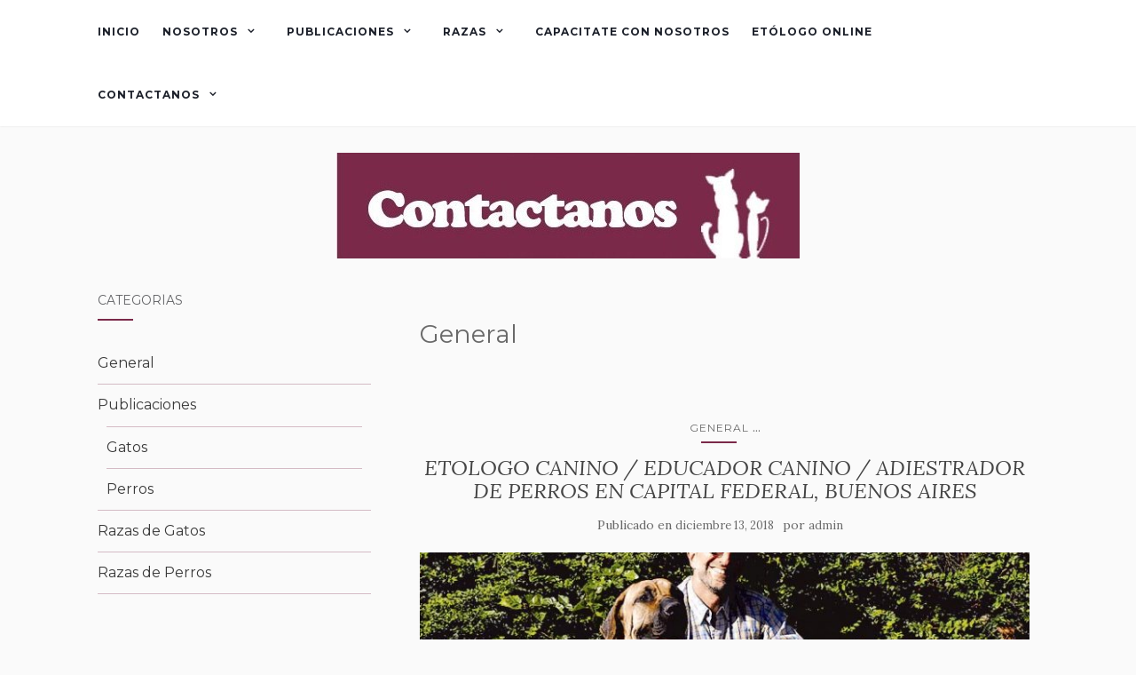

--- FILE ---
content_type: text/html; charset=UTF-8
request_url: https://comportamientoanimal.com/general/page/2/
body_size: 11345
content:
<!doctype html>
	<!--[if !IE]>
	<html class="no-js non-ie" lang="es"> <![endif]-->
	<!--[if IE 7 ]>
	<html class="no-js ie7" lang="es"> <![endif]-->
	<!--[if IE 8 ]>
	<html class="no-js ie8" lang="es"> <![endif]-->
	<!--[if IE 9 ]>
	<html class="no-js ie9" lang="es"> <![endif]-->
	<!--[if gt IE 9]><!-->
<html class="no-js" lang="es"> <!--<![endif]-->
<head>
<meta charset="UTF-8">
<meta name="viewport" content="width=device-width, initial-scale=1">
<link rel="profile" href="http://gmpg.org/xfn/11">
<link rel="pingback" href="https://comportamientoanimal.com/xmlrpc.php">

<title>General &#8211; Página 2 &#8211; Comportamiento Animal</title>
<meta name='robots' content='max-image-preview:large' />
<link rel='dns-prefetch' href='//fonts.googleapis.com' />
<link rel="alternate" type="application/rss+xml" title="Comportamiento Animal &raquo; Feed" href="https://comportamientoanimal.com/feed/" />
<link rel="alternate" type="application/rss+xml" title="Comportamiento Animal &raquo; Feed de los comentarios" href="https://comportamientoanimal.com/comments/feed/" />
<link rel="alternate" type="application/rss+xml" title="Comportamiento Animal &raquo; Categoría General del feed" href="https://comportamientoanimal.com/general/feed/" />
<script type="text/javascript">
window._wpemojiSettings = {"baseUrl":"https:\/\/s.w.org\/images\/core\/emoji\/14.0.0\/72x72\/","ext":".png","svgUrl":"https:\/\/s.w.org\/images\/core\/emoji\/14.0.0\/svg\/","svgExt":".svg","source":{"concatemoji":"https:\/\/comportamientoanimal.com\/wp-includes\/js\/wp-emoji-release.min.js?ver=6.3.7"}};
/*! This file is auto-generated */
!function(i,n){var o,s,e;function c(e){try{var t={supportTests:e,timestamp:(new Date).valueOf()};sessionStorage.setItem(o,JSON.stringify(t))}catch(e){}}function p(e,t,n){e.clearRect(0,0,e.canvas.width,e.canvas.height),e.fillText(t,0,0);var t=new Uint32Array(e.getImageData(0,0,e.canvas.width,e.canvas.height).data),r=(e.clearRect(0,0,e.canvas.width,e.canvas.height),e.fillText(n,0,0),new Uint32Array(e.getImageData(0,0,e.canvas.width,e.canvas.height).data));return t.every(function(e,t){return e===r[t]})}function u(e,t,n){switch(t){case"flag":return n(e,"\ud83c\udff3\ufe0f\u200d\u26a7\ufe0f","\ud83c\udff3\ufe0f\u200b\u26a7\ufe0f")?!1:!n(e,"\ud83c\uddfa\ud83c\uddf3","\ud83c\uddfa\u200b\ud83c\uddf3")&&!n(e,"\ud83c\udff4\udb40\udc67\udb40\udc62\udb40\udc65\udb40\udc6e\udb40\udc67\udb40\udc7f","\ud83c\udff4\u200b\udb40\udc67\u200b\udb40\udc62\u200b\udb40\udc65\u200b\udb40\udc6e\u200b\udb40\udc67\u200b\udb40\udc7f");case"emoji":return!n(e,"\ud83e\udef1\ud83c\udffb\u200d\ud83e\udef2\ud83c\udfff","\ud83e\udef1\ud83c\udffb\u200b\ud83e\udef2\ud83c\udfff")}return!1}function f(e,t,n){var r="undefined"!=typeof WorkerGlobalScope&&self instanceof WorkerGlobalScope?new OffscreenCanvas(300,150):i.createElement("canvas"),a=r.getContext("2d",{willReadFrequently:!0}),o=(a.textBaseline="top",a.font="600 32px Arial",{});return e.forEach(function(e){o[e]=t(a,e,n)}),o}function t(e){var t=i.createElement("script");t.src=e,t.defer=!0,i.head.appendChild(t)}"undefined"!=typeof Promise&&(o="wpEmojiSettingsSupports",s=["flag","emoji"],n.supports={everything:!0,everythingExceptFlag:!0},e=new Promise(function(e){i.addEventListener("DOMContentLoaded",e,{once:!0})}),new Promise(function(t){var n=function(){try{var e=JSON.parse(sessionStorage.getItem(o));if("object"==typeof e&&"number"==typeof e.timestamp&&(new Date).valueOf()<e.timestamp+604800&&"object"==typeof e.supportTests)return e.supportTests}catch(e){}return null}();if(!n){if("undefined"!=typeof Worker&&"undefined"!=typeof OffscreenCanvas&&"undefined"!=typeof URL&&URL.createObjectURL&&"undefined"!=typeof Blob)try{var e="postMessage("+f.toString()+"("+[JSON.stringify(s),u.toString(),p.toString()].join(",")+"));",r=new Blob([e],{type:"text/javascript"}),a=new Worker(URL.createObjectURL(r),{name:"wpTestEmojiSupports"});return void(a.onmessage=function(e){c(n=e.data),a.terminate(),t(n)})}catch(e){}c(n=f(s,u,p))}t(n)}).then(function(e){for(var t in e)n.supports[t]=e[t],n.supports.everything=n.supports.everything&&n.supports[t],"flag"!==t&&(n.supports.everythingExceptFlag=n.supports.everythingExceptFlag&&n.supports[t]);n.supports.everythingExceptFlag=n.supports.everythingExceptFlag&&!n.supports.flag,n.DOMReady=!1,n.readyCallback=function(){n.DOMReady=!0}}).then(function(){return e}).then(function(){var e;n.supports.everything||(n.readyCallback(),(e=n.source||{}).concatemoji?t(e.concatemoji):e.wpemoji&&e.twemoji&&(t(e.twemoji),t(e.wpemoji)))}))}((window,document),window._wpemojiSettings);
</script>
<style type="text/css">
img.wp-smiley,
img.emoji {
	display: inline !important;
	border: none !important;
	box-shadow: none !important;
	height: 1em !important;
	width: 1em !important;
	margin: 0 0.07em !important;
	vertical-align: -0.1em !important;
	background: none !important;
	padding: 0 !important;
}
</style>
	<link rel='stylesheet' id='wp-block-library-css' href='https://comportamientoanimal.com/wp-includes/css/dist/block-library/style.min.css?ver=6.3.7' type='text/css' media='all' />
<style id='classic-theme-styles-inline-css' type='text/css'>
/*! This file is auto-generated */
.wp-block-button__link{color:#fff;background-color:#32373c;border-radius:9999px;box-shadow:none;text-decoration:none;padding:calc(.667em + 2px) calc(1.333em + 2px);font-size:1.125em}.wp-block-file__button{background:#32373c;color:#fff;text-decoration:none}
</style>
<style id='global-styles-inline-css' type='text/css'>
body{--wp--preset--color--black: #000000;--wp--preset--color--cyan-bluish-gray: #abb8c3;--wp--preset--color--white: #ffffff;--wp--preset--color--pale-pink: #f78da7;--wp--preset--color--vivid-red: #cf2e2e;--wp--preset--color--luminous-vivid-orange: #ff6900;--wp--preset--color--luminous-vivid-amber: #fcb900;--wp--preset--color--light-green-cyan: #7bdcb5;--wp--preset--color--vivid-green-cyan: #00d084;--wp--preset--color--pale-cyan-blue: #8ed1fc;--wp--preset--color--vivid-cyan-blue: #0693e3;--wp--preset--color--vivid-purple: #9b51e0;--wp--preset--gradient--vivid-cyan-blue-to-vivid-purple: linear-gradient(135deg,rgba(6,147,227,1) 0%,rgb(155,81,224) 100%);--wp--preset--gradient--light-green-cyan-to-vivid-green-cyan: linear-gradient(135deg,rgb(122,220,180) 0%,rgb(0,208,130) 100%);--wp--preset--gradient--luminous-vivid-amber-to-luminous-vivid-orange: linear-gradient(135deg,rgba(252,185,0,1) 0%,rgba(255,105,0,1) 100%);--wp--preset--gradient--luminous-vivid-orange-to-vivid-red: linear-gradient(135deg,rgba(255,105,0,1) 0%,rgb(207,46,46) 100%);--wp--preset--gradient--very-light-gray-to-cyan-bluish-gray: linear-gradient(135deg,rgb(238,238,238) 0%,rgb(169,184,195) 100%);--wp--preset--gradient--cool-to-warm-spectrum: linear-gradient(135deg,rgb(74,234,220) 0%,rgb(151,120,209) 20%,rgb(207,42,186) 40%,rgb(238,44,130) 60%,rgb(251,105,98) 80%,rgb(254,248,76) 100%);--wp--preset--gradient--blush-light-purple: linear-gradient(135deg,rgb(255,206,236) 0%,rgb(152,150,240) 100%);--wp--preset--gradient--blush-bordeaux: linear-gradient(135deg,rgb(254,205,165) 0%,rgb(254,45,45) 50%,rgb(107,0,62) 100%);--wp--preset--gradient--luminous-dusk: linear-gradient(135deg,rgb(255,203,112) 0%,rgb(199,81,192) 50%,rgb(65,88,208) 100%);--wp--preset--gradient--pale-ocean: linear-gradient(135deg,rgb(255,245,203) 0%,rgb(182,227,212) 50%,rgb(51,167,181) 100%);--wp--preset--gradient--electric-grass: linear-gradient(135deg,rgb(202,248,128) 0%,rgb(113,206,126) 100%);--wp--preset--gradient--midnight: linear-gradient(135deg,rgb(2,3,129) 0%,rgb(40,116,252) 100%);--wp--preset--font-size--small: 13px;--wp--preset--font-size--medium: 20px;--wp--preset--font-size--large: 36px;--wp--preset--font-size--x-large: 42px;--wp--preset--spacing--20: 0.44rem;--wp--preset--spacing--30: 0.67rem;--wp--preset--spacing--40: 1rem;--wp--preset--spacing--50: 1.5rem;--wp--preset--spacing--60: 2.25rem;--wp--preset--spacing--70: 3.38rem;--wp--preset--spacing--80: 5.06rem;--wp--preset--shadow--natural: 6px 6px 9px rgba(0, 0, 0, 0.2);--wp--preset--shadow--deep: 12px 12px 50px rgba(0, 0, 0, 0.4);--wp--preset--shadow--sharp: 6px 6px 0px rgba(0, 0, 0, 0.2);--wp--preset--shadow--outlined: 6px 6px 0px -3px rgba(255, 255, 255, 1), 6px 6px rgba(0, 0, 0, 1);--wp--preset--shadow--crisp: 6px 6px 0px rgba(0, 0, 0, 1);}:where(.is-layout-flex){gap: 0.5em;}:where(.is-layout-grid){gap: 0.5em;}body .is-layout-flow > .alignleft{float: left;margin-inline-start: 0;margin-inline-end: 2em;}body .is-layout-flow > .alignright{float: right;margin-inline-start: 2em;margin-inline-end: 0;}body .is-layout-flow > .aligncenter{margin-left: auto !important;margin-right: auto !important;}body .is-layout-constrained > .alignleft{float: left;margin-inline-start: 0;margin-inline-end: 2em;}body .is-layout-constrained > .alignright{float: right;margin-inline-start: 2em;margin-inline-end: 0;}body .is-layout-constrained > .aligncenter{margin-left: auto !important;margin-right: auto !important;}body .is-layout-constrained > :where(:not(.alignleft):not(.alignright):not(.alignfull)){max-width: var(--wp--style--global--content-size);margin-left: auto !important;margin-right: auto !important;}body .is-layout-constrained > .alignwide{max-width: var(--wp--style--global--wide-size);}body .is-layout-flex{display: flex;}body .is-layout-flex{flex-wrap: wrap;align-items: center;}body .is-layout-flex > *{margin: 0;}body .is-layout-grid{display: grid;}body .is-layout-grid > *{margin: 0;}:where(.wp-block-columns.is-layout-flex){gap: 2em;}:where(.wp-block-columns.is-layout-grid){gap: 2em;}:where(.wp-block-post-template.is-layout-flex){gap: 1.25em;}:where(.wp-block-post-template.is-layout-grid){gap: 1.25em;}.has-black-color{color: var(--wp--preset--color--black) !important;}.has-cyan-bluish-gray-color{color: var(--wp--preset--color--cyan-bluish-gray) !important;}.has-white-color{color: var(--wp--preset--color--white) !important;}.has-pale-pink-color{color: var(--wp--preset--color--pale-pink) !important;}.has-vivid-red-color{color: var(--wp--preset--color--vivid-red) !important;}.has-luminous-vivid-orange-color{color: var(--wp--preset--color--luminous-vivid-orange) !important;}.has-luminous-vivid-amber-color{color: var(--wp--preset--color--luminous-vivid-amber) !important;}.has-light-green-cyan-color{color: var(--wp--preset--color--light-green-cyan) !important;}.has-vivid-green-cyan-color{color: var(--wp--preset--color--vivid-green-cyan) !important;}.has-pale-cyan-blue-color{color: var(--wp--preset--color--pale-cyan-blue) !important;}.has-vivid-cyan-blue-color{color: var(--wp--preset--color--vivid-cyan-blue) !important;}.has-vivid-purple-color{color: var(--wp--preset--color--vivid-purple) !important;}.has-black-background-color{background-color: var(--wp--preset--color--black) !important;}.has-cyan-bluish-gray-background-color{background-color: var(--wp--preset--color--cyan-bluish-gray) !important;}.has-white-background-color{background-color: var(--wp--preset--color--white) !important;}.has-pale-pink-background-color{background-color: var(--wp--preset--color--pale-pink) !important;}.has-vivid-red-background-color{background-color: var(--wp--preset--color--vivid-red) !important;}.has-luminous-vivid-orange-background-color{background-color: var(--wp--preset--color--luminous-vivid-orange) !important;}.has-luminous-vivid-amber-background-color{background-color: var(--wp--preset--color--luminous-vivid-amber) !important;}.has-light-green-cyan-background-color{background-color: var(--wp--preset--color--light-green-cyan) !important;}.has-vivid-green-cyan-background-color{background-color: var(--wp--preset--color--vivid-green-cyan) !important;}.has-pale-cyan-blue-background-color{background-color: var(--wp--preset--color--pale-cyan-blue) !important;}.has-vivid-cyan-blue-background-color{background-color: var(--wp--preset--color--vivid-cyan-blue) !important;}.has-vivid-purple-background-color{background-color: var(--wp--preset--color--vivid-purple) !important;}.has-black-border-color{border-color: var(--wp--preset--color--black) !important;}.has-cyan-bluish-gray-border-color{border-color: var(--wp--preset--color--cyan-bluish-gray) !important;}.has-white-border-color{border-color: var(--wp--preset--color--white) !important;}.has-pale-pink-border-color{border-color: var(--wp--preset--color--pale-pink) !important;}.has-vivid-red-border-color{border-color: var(--wp--preset--color--vivid-red) !important;}.has-luminous-vivid-orange-border-color{border-color: var(--wp--preset--color--luminous-vivid-orange) !important;}.has-luminous-vivid-amber-border-color{border-color: var(--wp--preset--color--luminous-vivid-amber) !important;}.has-light-green-cyan-border-color{border-color: var(--wp--preset--color--light-green-cyan) !important;}.has-vivid-green-cyan-border-color{border-color: var(--wp--preset--color--vivid-green-cyan) !important;}.has-pale-cyan-blue-border-color{border-color: var(--wp--preset--color--pale-cyan-blue) !important;}.has-vivid-cyan-blue-border-color{border-color: var(--wp--preset--color--vivid-cyan-blue) !important;}.has-vivid-purple-border-color{border-color: var(--wp--preset--color--vivid-purple) !important;}.has-vivid-cyan-blue-to-vivid-purple-gradient-background{background: var(--wp--preset--gradient--vivid-cyan-blue-to-vivid-purple) !important;}.has-light-green-cyan-to-vivid-green-cyan-gradient-background{background: var(--wp--preset--gradient--light-green-cyan-to-vivid-green-cyan) !important;}.has-luminous-vivid-amber-to-luminous-vivid-orange-gradient-background{background: var(--wp--preset--gradient--luminous-vivid-amber-to-luminous-vivid-orange) !important;}.has-luminous-vivid-orange-to-vivid-red-gradient-background{background: var(--wp--preset--gradient--luminous-vivid-orange-to-vivid-red) !important;}.has-very-light-gray-to-cyan-bluish-gray-gradient-background{background: var(--wp--preset--gradient--very-light-gray-to-cyan-bluish-gray) !important;}.has-cool-to-warm-spectrum-gradient-background{background: var(--wp--preset--gradient--cool-to-warm-spectrum) !important;}.has-blush-light-purple-gradient-background{background: var(--wp--preset--gradient--blush-light-purple) !important;}.has-blush-bordeaux-gradient-background{background: var(--wp--preset--gradient--blush-bordeaux) !important;}.has-luminous-dusk-gradient-background{background: var(--wp--preset--gradient--luminous-dusk) !important;}.has-pale-ocean-gradient-background{background: var(--wp--preset--gradient--pale-ocean) !important;}.has-electric-grass-gradient-background{background: var(--wp--preset--gradient--electric-grass) !important;}.has-midnight-gradient-background{background: var(--wp--preset--gradient--midnight) !important;}.has-small-font-size{font-size: var(--wp--preset--font-size--small) !important;}.has-medium-font-size{font-size: var(--wp--preset--font-size--medium) !important;}.has-large-font-size{font-size: var(--wp--preset--font-size--large) !important;}.has-x-large-font-size{font-size: var(--wp--preset--font-size--x-large) !important;}
.wp-block-navigation a:where(:not(.wp-element-button)){color: inherit;}
:where(.wp-block-post-template.is-layout-flex){gap: 1.25em;}:where(.wp-block-post-template.is-layout-grid){gap: 1.25em;}
:where(.wp-block-columns.is-layout-flex){gap: 2em;}:where(.wp-block-columns.is-layout-grid){gap: 2em;}
.wp-block-pullquote{font-size: 1.5em;line-height: 1.6;}
</style>
<link rel='stylesheet' id='activello-bootstrap-css' href='https://comportamientoanimal.com/wp-content/themes/activello/assets/css/bootstrap.min.css?ver=6.3.7' type='text/css' media='all' />
<link rel='stylesheet' id='activello-icons-css' href='https://comportamientoanimal.com/wp-content/themes/activello/assets/css/font-awesome.min.css?ver=6.3.7' type='text/css' media='all' />
<link rel='stylesheet' id='activello-fonts-css' href='//fonts.googleapis.com/css?family=Lora%3A400%2C400italic%2C700%2C700italic%7CMontserrat%3A400%2C700%7CMaven+Pro%3A400%2C700&#038;ver=6.3.7' type='text/css' media='all' />
<link rel='stylesheet' id='activello-style-css' href='https://comportamientoanimal.com/wp-content/themes/activello/style.css?ver=6.3.7' type='text/css' media='all' />
<link rel='stylesheet' id='addtoany-css' href='https://comportamientoanimal.com/wp-content/plugins/add-to-any/addtoany.min.css?ver=1.15' type='text/css' media='all' />
<script type='text/javascript' src='https://comportamientoanimal.com/wp-includes/js/jquery/jquery.min.js?ver=3.7.0' id='jquery-core-js'></script>
<script type='text/javascript' src='https://comportamientoanimal.com/wp-includes/js/jquery/jquery-migrate.min.js?ver=3.4.1' id='jquery-migrate-js'></script>
<script type='text/javascript' src='https://comportamientoanimal.com/wp-content/plugins/add-to-any/addtoany.min.js?ver=1.1' id='addtoany-js'></script>
<script type='text/javascript' src='https://comportamientoanimal.com/wp-content/themes/activello/assets/js/vendor/modernizr.min.js?ver=6.3.7' id='activello-modernizr-js'></script>
<script type='text/javascript' src='https://comportamientoanimal.com/wp-content/themes/activello/assets/js/vendor/bootstrap.min.js?ver=6.3.7' id='activello-bootstrapjs-js'></script>
<script type='text/javascript' src='https://comportamientoanimal.com/wp-content/themes/activello/assets/js/functions.min.js?ver=6.3.7' id='activello-functions-js'></script>
<link rel="https://api.w.org/" href="https://comportamientoanimal.com/wp-json/" /><link rel="alternate" type="application/json" href="https://comportamientoanimal.com/wp-json/wp/v2/categories/1" /><link rel="EditURI" type="application/rsd+xml" title="RSD" href="https://comportamientoanimal.com/xmlrpc.php?rsd" />
<meta name="generator" content="WordPress 6.3.7" />

<script data-cfasync="false">
window.a2a_config=window.a2a_config||{};a2a_config.callbacks=[];a2a_config.overlays=[];a2a_config.templates={};a2a_localize = {
	Share: "Compartir",
	Save: "Guardar",
	Subscribe: "Suscribirse",
	Email: "Email",
	Bookmark: "Marcador",
	ShowAll: "Mostrar todo",
	ShowLess: "Mostrar menos",
	FindServices: "Buscar servicios(s)",
	FindAnyServiceToAddTo: "Buscar servicio",
	PoweredBy: "Servicio ofrecido por",
	ShareViaEmail: "Compartir por correo electrónico",
	SubscribeViaEmail: "Suscribirse a través de correo electrónico",
	BookmarkInYourBrowser: "Agregar a marcadores de tu navegador",
	BookmarkInstructions: "Presiona Ctrl + D o \u2318+D para agregar a favoritos",
	AddToYourFavorites: "Agregar a favoritos",
	SendFromWebOrProgram: "Enviar desde cualquier dirección o programa de correo electrónico ",
	EmailProgram: "Programación de correo electrónicos",
	More: "Más&#8230;",
	ThanksForSharing: "¡Gracias por compartir!",
	ThanksForFollowing: "¡Gracias por seguirmos!"
};

a2a_config.icon_color="transparent,#7a2949";
(function(d,s,a,b){a=d.createElement(s);b=d.getElementsByTagName(s)[0];a.async=1;a.src="https://static.addtoany.com/menu/page.js";b.parentNode.insertBefore(a,b);})(document,"script");
</script>
<style type="text/css">a:hover, a:focus,article.post .post-categories a:hover,
			  .entry-title a:hover, .entry-meta a:hover, .entry-footer a:hover,
			  .read-more a:hover, .social-icons a:hover,
			  .flex-caption .post-categories a:hover, .flex-caption .read-more a:hover,
			  .flex-caption h2:hover, .comment-meta.commentmetadata a:hover,
			  .post-inner-content .cat-item a:hover,.navbar-default .navbar-nav > .active > a,
			  .navbar-default .navbar-nav > .active > a:hover,
			  .navbar-default .navbar-nav > .active > a:focus,
			  .navbar-default .navbar-nav > li > a:hover,
			  .navbar-default .navbar-nav > li > a:focus, .navbar-default .navbar-nav > .open > a,
			  .navbar-default .navbar-nav > .open > a:hover, blockquote:before,
			  .navbar-default .navbar-nav > .open > a:focus, .cat-title a,
			  .single .entry-content a, .site-info a:hover {color:#7a2949}article.post .post-categories:after, .post-inner-content .cat-item:after, #secondary .widget-title:after, .dropdown-menu>.active>a, .dropdown-menu>.active>a:hover, .dropdown-menu>.active>a:focus {background:#7a2949}.btn-default:hover, .label-default[href]:hover,
			  .label-default[href]:focus, .btn-default:hover,
			  .btn-default:focus, .btn-default:active,
			  .btn-default.active, #image-navigation .nav-previous a:hover,
			  #image-navigation .nav-next a:hover, .woocommerce #respond input#submit:hover,
			  .woocommerce a.button:hover, .woocommerce button.button:hover,
			  .woocommerce input.button:hover, .woocommerce #respond input#submit.alt:hover,
			  .woocommerce a.button.alt:hover, .woocommerce button.button.alt:hover,
			  .woocommerce input.button.alt:hover, .input-group-btn:last-child>.btn:hover, .scroll-to-top:hover,
			  button, html input[type=button]:hover, input[type=reset]:hover, .comment-list li .comment-body:after, .page-links a:hover span, .page-links span,
			  input[type=submit]:hover, .comment-form #submit:hover, .tagcloud a:hover,
			  .single .entry-content a:hover,  
			  .navbar-default .navbar-nav .open .dropdown-menu > li > a:hover,
			  .dropdown-menu> li> a:hover, .dropdown-menu> li> a:focus,
			  .navbar-default .navbar-nav .open .dropdown-menu > li > a:focus{background-color:#7a2949; }#social a:hover, .header-search-icon:hover { color:#7a2949}</style>	<style type="text/css">
		#social li{
			display: inline-block;
		}
		#social li,
		#social ul {
			border: 0!important;
			list-style: none;
			padding-left: 0;
			text-align: center;
		}
		#social li a[href*="twitter.com"] .fa:before,
		.fa-twitter:before {
			content: "\f099"
		}
		#social li a[href*="facebook.com"] .fa:before,
		.fa-facebook-f:before,
		.fa-facebook:before {
			content: "\f09a"
		}
		#social li a[href*="github.com"] .fa:before,
		.fa-github:before {
			content: "\f09b"
		}
		#social li a[href*="/feed"] .fa:before,
		.fa-rss:before {
			content: "\f09e"
		}
		#social li a[href*="pinterest.com"] .fa:before,
		.fa-pinterest:before {
			content: "\f0d2"
		}
		#social li a[href*="plus.google.com"] .fa:before,
		.fa-google-plus:before {
			content: "\f0d5"
		}
		#social li a[href*="linkedin.com"] .fa:before,
		.fa-linkedin:before {
			content: "\f0e1"
		}
		#social li a[href*="youtube.com"] .fa:before,
		.fa-youtube:before {
			content: "\f167"
		}
		#social li a[href*="instagram.com"] .fa:before,
		.fa-instagram:before {
			content: "\f16d"
		}
		#social li a[href*="flickr.com"] .fa:before,
		.fa-flickr:before {
			content: "\f16e"
		}
		#social li a[href*="tumblr.com"] .fa:before,
		.fa-tumblr:before {
			content: "\f173"
		}
		#social li a[href*="dribbble.com"] .fa:before,
		.fa-dribbble:before {
			content: "\f17d"
		}
		#social li a[href*="skype.com"] .fa:before,
		.fa-skype:before {
			content: "\f17e"
		}
		#social li a[href*="foursquare.com"] .fa:before,
		.fa-foursquare:before {
			content: "\f180"
		}
		#social li a[href*="vimeo.com"] .fa:before,
		.fa-vimeo-square:before {
			content: "\f194"
		}
		#social li a[href*="weheartit.com"] .fa:before,
		.fa-heart:before {
			content: "\f004"
		}
		#social li a[href*="spotify.com"] .fa:before,
		.fa-spotify:before {
			content: "\f1bc"
		}
		#social li a[href*="soundcloud.com"] .fa:before,
		.fa-soundcloud:before {
			content: "\f1be"
		}
	</style><style type="text/css" id="custom-background-css">
body.custom-background { background-color: #fafafa; }
</style>
	
<!-- Etiqueta global de sitio (gtag.js) de Google Analytics -->
<script async src="https://www.googletagmanager.com/gtag/js?id=UA-4400454-1"></script>
<script>
  window.dataLayer = window.dataLayer || [];
  function gtag(){dataLayer.push(arguments);}
  gtag('js', new Date());

  gtag('config', 'UA-4400454-1');
</script>


</head>

<body class="archive paged category category-general category-1 custom-background wp-custom-logo paged-2 category-paged-2 has-sidebar-left">
<div id="page" class="hfeed site">

	<header id="masthead" class="site-header" role="banner">
		<nav class="navbar navbar-default" role="navigation">
			<div class="container">
				<div class="row">
					<div class="site-navigation-inner col-sm-12">
						<div class="navbar-header">
							<button type="button" class="btn navbar-toggle" data-toggle="collapse" data-target=".navbar-ex1-collapse">
								<span class="sr-only">Alternar navegación</span>
								<span class="icon-bar"></span>
								<span class="icon-bar"></span>
								<span class="icon-bar"></span>
							</button>
						</div>
						<div class="collapse navbar-collapse navbar-ex1-collapse"><ul id="menu-header" class="nav navbar-nav"><li id="menu-item-1869" class="menu-item menu-item-type-custom menu-item-object-custom menu-item-home menu-item-1869"><a title="Inicio" href="https://comportamientoanimal.com/">Inicio</a></li>
<li id="menu-item-1870" class="menu-item menu-item-type-custom menu-item-object-custom menu-item-has-children menu-item-1870"><a title="Nosotros" href="#">Nosotros </a><span class="activello-dropdown"></span>
<ul role="menu" class=" dropdown-menu">
	<li id="menu-item-1976" class="menu-item menu-item-type-custom menu-item-object-custom menu-item-has-children menu-item-1976"><a title="Equipo de Profesionales" href="#">Equipo de Profesionales </a><span class="activello-dropdown"></span>
	<ul role="menu" class=" dropdown-menu">
		<li id="menu-item-1975" class="menu-item menu-item-type-post_type menu-item-object-page menu-item-1975"><a title="Claudio Gerzovich Lis" href="https://comportamientoanimal.com/equipo-de-profesionales/claudio-gerzovich-lis/">Claudio Gerzovich Lis</a></li>
		<li id="menu-item-1872" class="menu-item menu-item-type-post_type menu-item-object-page menu-item-1872"><a title="Fernando Catrina" href="https://comportamientoanimal.com/equipo-de-profesionales/fernando-catrina/">Fernando Catrina</a></li>
	</ul>
</li>
	<li id="menu-item-1871" class="menu-item menu-item-type-post_type menu-item-object-page menu-item-1871"><a title="Servicios profesionales" href="https://comportamientoanimal.com/servicios-profesionales/">Servicios profesionales</a></li>
	<li id="menu-item-1952" class="menu-item menu-item-type-post_type menu-item-object-page menu-item-1952"><a title="Aviso Legal" href="https://comportamientoanimal.com/aviso-legal/">Aviso Legal</a></li>
</ul>
</li>
<li id="menu-item-1874" class="menu-item menu-item-type-custom menu-item-object-custom menu-item-has-children menu-item-1874"><a title="Publicaciones" href="#">Publicaciones </a><span class="activello-dropdown"></span>
<ul role="menu" class=" dropdown-menu">
	<li id="menu-item-1953" class="menu-item menu-item-type-taxonomy menu-item-object-category menu-item-1953"><a title="Gatos" href="https://comportamientoanimal.com/publicaciones/gatos/">Gatos</a></li>
	<li id="menu-item-1877" class="menu-item menu-item-type-taxonomy menu-item-object-category menu-item-1877"><a title="Perros" href="https://comportamientoanimal.com/publicaciones/perros/">Perros</a></li>
</ul>
</li>
<li id="menu-item-1977" class="menu-item menu-item-type-custom menu-item-object-custom menu-item-has-children menu-item-1977"><a title="Razas" href="#">Razas </a><span class="activello-dropdown"></span>
<ul role="menu" class=" dropdown-menu">
	<li id="menu-item-1958" class="menu-item menu-item-type-taxonomy menu-item-object-category menu-item-1958"><a title="Comportamiento Razas de Gato" href="https://comportamientoanimal.com/razas-de-gatos/">Comportamiento Razas de Gato</a></li>
	<li id="menu-item-1957" class="menu-item menu-item-type-taxonomy menu-item-object-category menu-item-1957"><a title="Comportamiento Razas de Perro" href="https://comportamientoanimal.com/razas-de-perros/">Comportamiento Razas de Perro</a></li>
</ul>
</li>
<li id="menu-item-1978" class="menu-item menu-item-type-post_type menu-item-object-page menu-item-1978"><a title="Capacitate con Nosotros" href="https://comportamientoanimal.com/capacitate-con-nosotros/">Capacitate con Nosotros</a></li>
<li id="menu-item-3277" class="menu-item menu-item-type-post_type menu-item-object-page menu-item-3277"><a title="Etólogo online" href="https://comportamientoanimal.com/etologo-online/">Etólogo online</a></li>
<li id="menu-item-1988" class="menu-item menu-item-type-post_type menu-item-object-page menu-item-has-children menu-item-1988"><a title="Contactanos" href="https://comportamientoanimal.com/contactanos/">Contactanos </a><span class="activello-dropdown"></span>
<ul role="menu" class=" dropdown-menu">
	<li id="menu-item-1989" class="menu-item menu-item-type-post_type menu-item-object-page menu-item-1989"><a title="Buenos Aires y alrededores" href="https://comportamientoanimal.com/contactanos/buenos-aires-y-alrededores/">Buenos Aires y alrededores</a></li>
	<li id="menu-item-1994" class="menu-item menu-item-type-post_type menu-item-object-page menu-item-1994"><a title="Córdoba y alrededores" href="https://comportamientoanimal.com/contactanos/cordoba-y-alrededores/">Córdoba y alrededores</a></li>
</ul>
</li>
</ul></div>
						<div class="nav-search"><form action="https://comportamientoanimal.com/" method="get"><input type="text" name="s" value="" placeholder="Buscar"><button type="submit" class="header-search-icon" name="submit" id="searchsubmit" value="Buscar"><i class="fa fa-search"></i></button></form>							
						</div>
					</div>
				</div>
			</div>
		</nav><!-- .site-navigation -->

		
					<div style="text-align: center; padding-top: 30px;">
				<a href="https://comportamientoanimal.com/contactanos/"><img style="max-width: 522px" src="https://comportamientoanimal.com/wp-content/themes/activello/images/contactenos.jpg" alt=""></a>	
			</div>
		
		

	</header><!-- #masthead -->


	<div id="content" class="site-content">

		<div class="top-section">
					</div>

		<div class="container main-content-area">

									
			<div class="row">
				<div class="main-content-inner col-sm-12 col-md-8 pull-right">

	<section id="primary" class="content-area">
		<main id="main" class="site-main" role="main">

		
			<header class="page-header">
				<h1 class="page-title">
					General				</h1>
							</header><!-- .page-header -->

						
				
<article id="post-1960" class="post-1960 post type-post status-publish format-standard has-post-thumbnail hentry category-general category-perros category-publicaciones tag-inicio">
	<div class="blog-item-wrap">
		<div class="post-inner-content">
			<header class="entry-header page-header">
				<div class="activello-categories"><ul class="single-category">	<li class="cat-item cat-item-1 current-cat"><a aria-current="page" href="https://comportamientoanimal.com/general/">General</a>
</li>
<li class="show-more-categories">...<ul class="subcategories">	<li class="cat-item cat-item-192"><a href="https://comportamientoanimal.com/publicaciones/">Publicaciones</a>
<ul class='children'>
	<li class="cat-item cat-item-193"><a href="https://comportamientoanimal.com/publicaciones/perros/">Perros</a>
</li>
</ul>
</li>
</ul><li></ul></div>				<h2 class="entry-title"><a href="https://comportamientoanimal.com/general/etologo-canino-educador-canino-adiestrador-de-perros-en-capital-federal-buenos-aires/" rel="bookmark">ETOLOGO CANINO / EDUCADOR CANINO / ADIESTRADOR DE PERROS EN CAPITAL FEDERAL, BUENOS AIRES</a></h2>

								<div class="entry-meta">
					<span class="posted-on">Publicado en <a href="https://comportamientoanimal.com/general/etologo-canino-educador-canino-adiestrador-de-perros-en-capital-federal-buenos-aires/" rel="bookmark"><time class="entry-date published" datetime="2018-12-13T08:02:54+00:00">diciembre 13, 2018</time><time class="updated" datetime="2022-08-26T12:23:13+00:00">agosto 26, 2022</time></a></span>por <span class="author vcard"><a class="url fn n" href="https://comportamientoanimal.com/author/admin/">admin</a></span>
					
				</div><!-- .entry-meta -->
							</header><!-- .entry-header -->

			<a href="https://comportamientoanimal.com/general/etologo-canino-educador-canino-adiestrador-de-perros-en-capital-federal-buenos-aires/" title="ETOLOGO CANINO / EDUCADOR CANINO / ADIESTRADOR DE PERROS EN CAPITAL FEDERAL, BUENOS AIRES" >
				<img width="710" height="335" src="https://comportamientoanimal.com/wp-content/uploads/2018/10/2-710x335.jpg" class="single-featured wp-post-image" alt="" decoding="async" fetchpriority="high" />			</a>

						<div class="entry-content">

				<p>Etólogo canino. Educador canino. Adiestrador de perros. Si tienes problemas en la convivencia con tu perro o si tu perro presenta problemas de conducta o comportamiento o si por el contrario quieres educar a tu cachorro desde muy pequeño, llama al teléfono (011) 15-4140-7605 o envía tu consulta presionando aquí Logra una convivencia en armonía [&hellip;]</p>
<div class="addtoany_share_save_container addtoany_content addtoany_content_bottom"><div class="a2a_kit a2a_kit_size_32 addtoany_list" data-a2a-url="https://comportamientoanimal.com/general/etologo-canino-educador-canino-adiestrador-de-perros-en-capital-federal-buenos-aires/" data-a2a-title="ETOLOGO CANINO / EDUCADOR CANINO / ADIESTRADOR DE PERROS EN CAPITAL FEDERAL, BUENOS AIRES"><a class="a2a_button_facebook" href="https://www.addtoany.com/add_to/facebook?linkurl=https%3A%2F%2Fcomportamientoanimal.com%2Fgeneral%2Fetologo-canino-educador-canino-adiestrador-de-perros-en-capital-federal-buenos-aires%2F&amp;linkname=ETOLOGO%20CANINO%20%2F%20EDUCADOR%20CANINO%20%2F%20ADIESTRADOR%20DE%20PERROS%20EN%20CAPITAL%20FEDERAL%2C%20BUENOS%20AIRES" title="Facebook" rel="nofollow noopener" target="_blank"></a><a class="a2a_button_twitter" href="https://www.addtoany.com/add_to/twitter?linkurl=https%3A%2F%2Fcomportamientoanimal.com%2Fgeneral%2Fetologo-canino-educador-canino-adiestrador-de-perros-en-capital-federal-buenos-aires%2F&amp;linkname=ETOLOGO%20CANINO%20%2F%20EDUCADOR%20CANINO%20%2F%20ADIESTRADOR%20DE%20PERROS%20EN%20CAPITAL%20FEDERAL%2C%20BUENOS%20AIRES" title="Twitter" rel="nofollow noopener" target="_blank"></a><a class="a2a_button_whatsapp" href="https://www.addtoany.com/add_to/whatsapp?linkurl=https%3A%2F%2Fcomportamientoanimal.com%2Fgeneral%2Fetologo-canino-educador-canino-adiestrador-de-perros-en-capital-federal-buenos-aires%2F&amp;linkname=ETOLOGO%20CANINO%20%2F%20EDUCADOR%20CANINO%20%2F%20ADIESTRADOR%20DE%20PERROS%20EN%20CAPITAL%20FEDERAL%2C%20BUENOS%20AIRES" title="WhatsApp" rel="nofollow noopener" target="_blank"></a><a class="a2a_button_email" href="https://www.addtoany.com/add_to/email?linkurl=https%3A%2F%2Fcomportamientoanimal.com%2Fgeneral%2Fetologo-canino-educador-canino-adiestrador-de-perros-en-capital-federal-buenos-aires%2F&amp;linkname=ETOLOGO%20CANINO%20%2F%20EDUCADOR%20CANINO%20%2F%20ADIESTRADOR%20DE%20PERROS%20EN%20CAPITAL%20FEDERAL%2C%20BUENOS%20AIRES" title="Email" rel="nofollow noopener" target="_blank"></a></div></div>
				
								<div class="read-more">
					<a href="https://comportamientoanimal.com/general/etologo-canino-educador-canino-adiestrador-de-perros-en-capital-federal-buenos-aires/" title="ETOLOGO CANINO / EDUCADOR CANINO / ADIESTRADOR DE PERROS EN CAPITAL FEDERAL, BUENOS AIRES">Seguir leyendo</a>
				</div>
				
							</div><!-- .entry-content -->
					</div>
	</div>
</article><!-- #post-## -->

			
				
<article id="post-2718" class="post-2718 post type-post status-publish format-standard has-post-thumbnail hentry category-general category-perros tag-inicio">
	<div class="blog-item-wrap">
		<div class="post-inner-content">
			<header class="entry-header page-header">
				<div class="activello-categories"><ul class="single-category">	<li class="cat-item cat-item-1 current-cat"><a aria-current="page" href="https://comportamientoanimal.com/general/">General</a>
</li>
<li class="show-more-categories">...<ul class="subcategories">	<li class="cat-item cat-item-193"><a href="https://comportamientoanimal.com/publicaciones/perros/">Perros</a>
</li>
</ul><li></ul></div>				<h2 class="entry-title"><a href="https://comportamientoanimal.com/general/adiestramiento-canino-cordoba-adiestrador-de-perros-en-cordoba/" rel="bookmark">Adiestramiento canino Córdoba. Adiestrador de perros en Córdoba</a></h2>

								<div class="entry-meta">
					<span class="posted-on">Publicado en <a href="https://comportamientoanimal.com/general/adiestramiento-canino-cordoba-adiestrador-de-perros-en-cordoba/" rel="bookmark"><time class="entry-date published" datetime="2018-12-12T11:09:10+00:00">diciembre 12, 2018</time><time class="updated" datetime="2019-01-06T21:06:07+00:00">enero 6, 2019</time></a></span>por <span class="author vcard"><a class="url fn n" href="https://comportamientoanimal.com/author/admin/">admin</a></span>
					
				</div><!-- .entry-meta -->
							</header><!-- .entry-header -->

			<a href="https://comportamientoanimal.com/general/adiestramiento-canino-cordoba-adiestrador-de-perros-en-cordoba/" title="Adiestramiento canino Córdoba. Adiestrador de perros en Córdoba" >
				<img width="400" height="267" src="https://comportamientoanimal.com/wp-content/uploads/2018/12/6.jpg" class="single-featured wp-post-image" alt="" decoding="async" srcset="https://comportamientoanimal.com/wp-content/uploads/2018/12/6.jpg 400w, https://comportamientoanimal.com/wp-content/uploads/2018/12/6-300x200.jpg 300w, https://comportamientoanimal.com/wp-content/uploads/2018/12/6-330x220.jpg 330w" sizes="(max-width: 400px) 100vw, 400px" />			</a>

						<div class="entry-content">

				<p>ADIESTRAMIENTO CANINO CORDOBA / ADIESTRADOR DE PERROS EN CORDOBA Situ mascota tiene algún inconveniente de comportamiento o acabás de recibir a tu cachorrito y querés educarlo desde el primer momento, llamanos o envíanos un whats app al teléfono (0351)&nbsp;153281133 o envianos tu consultapresionando aquí Mejorá la convivencia con tu perro usando técnicas de comportamiento y [&hellip;]</p>
<div class="addtoany_share_save_container addtoany_content addtoany_content_bottom"><div class="a2a_kit a2a_kit_size_32 addtoany_list" data-a2a-url="https://comportamientoanimal.com/general/adiestramiento-canino-cordoba-adiestrador-de-perros-en-cordoba/" data-a2a-title="Adiestramiento canino Córdoba. Adiestrador de perros en Córdoba"><a class="a2a_button_facebook" href="https://www.addtoany.com/add_to/facebook?linkurl=https%3A%2F%2Fcomportamientoanimal.com%2Fgeneral%2Fadiestramiento-canino-cordoba-adiestrador-de-perros-en-cordoba%2F&amp;linkname=Adiestramiento%20canino%20C%C3%B3rdoba.%20Adiestrador%20de%20perros%20en%20C%C3%B3rdoba" title="Facebook" rel="nofollow noopener" target="_blank"></a><a class="a2a_button_twitter" href="https://www.addtoany.com/add_to/twitter?linkurl=https%3A%2F%2Fcomportamientoanimal.com%2Fgeneral%2Fadiestramiento-canino-cordoba-adiestrador-de-perros-en-cordoba%2F&amp;linkname=Adiestramiento%20canino%20C%C3%B3rdoba.%20Adiestrador%20de%20perros%20en%20C%C3%B3rdoba" title="Twitter" rel="nofollow noopener" target="_blank"></a><a class="a2a_button_whatsapp" href="https://www.addtoany.com/add_to/whatsapp?linkurl=https%3A%2F%2Fcomportamientoanimal.com%2Fgeneral%2Fadiestramiento-canino-cordoba-adiestrador-de-perros-en-cordoba%2F&amp;linkname=Adiestramiento%20canino%20C%C3%B3rdoba.%20Adiestrador%20de%20perros%20en%20C%C3%B3rdoba" title="WhatsApp" rel="nofollow noopener" target="_blank"></a><a class="a2a_button_email" href="https://www.addtoany.com/add_to/email?linkurl=https%3A%2F%2Fcomportamientoanimal.com%2Fgeneral%2Fadiestramiento-canino-cordoba-adiestrador-de-perros-en-cordoba%2F&amp;linkname=Adiestramiento%20canino%20C%C3%B3rdoba.%20Adiestrador%20de%20perros%20en%20C%C3%B3rdoba" title="Email" rel="nofollow noopener" target="_blank"></a></div></div>
				
								<div class="read-more">
					<a href="https://comportamientoanimal.com/general/adiestramiento-canino-cordoba-adiestrador-de-perros-en-cordoba/" title="Adiestramiento canino Córdoba. Adiestrador de perros en Córdoba">Seguir leyendo</a>
				</div>
				
							</div><!-- .entry-content -->
					</div>
	</div>
</article><!-- #post-## -->

			
				
<article id="post-2660" class="post-2660 post type-post status-publish format-standard has-post-thumbnail hentry category-general category-perros tag-inicio">
	<div class="blog-item-wrap">
		<div class="post-inner-content">
			<header class="entry-header page-header">
				<div class="activello-categories"><ul class="single-category">	<li class="cat-item cat-item-1 current-cat"><a aria-current="page" href="https://comportamientoanimal.com/general/">General</a>
</li>
<li class="show-more-categories">...<ul class="subcategories">	<li class="cat-item cat-item-193"><a href="https://comportamientoanimal.com/publicaciones/perros/">Perros</a>
</li>
</ul><li></ul></div>				<h2 class="entry-title"><a href="https://comportamientoanimal.com/general/dogfulness-la-meta-es-un-camino-feliz/" rel="bookmark">Dogfulness: la meta es un camino feliz</a></h2>

								<div class="entry-meta">
					<span class="posted-on">Publicado en <a href="https://comportamientoanimal.com/general/dogfulness-la-meta-es-un-camino-feliz/" rel="bookmark"><time class="entry-date published" datetime="2018-12-11T13:28:37+00:00">diciembre 11, 2018</time><time class="updated" datetime="2019-01-13T16:22:35+00:00">enero 13, 2019</time></a></span>por <span class="author vcard"><a class="url fn n" href="https://comportamientoanimal.com/author/admin/">admin</a></span>
					
				</div><!-- .entry-meta -->
							</header><!-- .entry-header -->

			<a href="https://comportamientoanimal.com/general/dogfulness-la-meta-es-un-camino-feliz/" title="Dogfulness: la meta es un camino feliz" >
				<img width="710" height="335" src="https://comportamientoanimal.com/wp-content/uploads/2018/10/animals-dogs-lady-62379-710x335.jpg" class="single-featured wp-post-image" alt="" decoding="async" srcset="https://comportamientoanimal.com/wp-content/uploads/2018/10/animals-dogs-lady-62379-710x335.jpg 710w, https://comportamientoanimal.com/wp-content/uploads/2018/10/animals-dogs-lady-62379-1170x550.jpg 1170w" sizes="(max-width: 710px) 100vw, 710px" />			</a>

						<div class="entry-content">

				<p>No hay duda que para “funcionar” en el mundo en el que vivimos es muy importante estudiar y formarse. La primaria y la secundaria son imprescindibles. Luego puede surgir un oficio o uno puede decidir ir a la universidad. En ambos casos el objetivo es ser “alguien” valorado por la sociedad para poder insertarse laboralmente [&hellip;]</p>
<div class="addtoany_share_save_container addtoany_content addtoany_content_bottom"><div class="a2a_kit a2a_kit_size_32 addtoany_list" data-a2a-url="https://comportamientoanimal.com/general/dogfulness-la-meta-es-un-camino-feliz/" data-a2a-title="Dogfulness: la meta es un camino feliz"><a class="a2a_button_facebook" href="https://www.addtoany.com/add_to/facebook?linkurl=https%3A%2F%2Fcomportamientoanimal.com%2Fgeneral%2Fdogfulness-la-meta-es-un-camino-feliz%2F&amp;linkname=Dogfulness%3A%20la%20meta%20es%20un%20camino%20feliz" title="Facebook" rel="nofollow noopener" target="_blank"></a><a class="a2a_button_twitter" href="https://www.addtoany.com/add_to/twitter?linkurl=https%3A%2F%2Fcomportamientoanimal.com%2Fgeneral%2Fdogfulness-la-meta-es-un-camino-feliz%2F&amp;linkname=Dogfulness%3A%20la%20meta%20es%20un%20camino%20feliz" title="Twitter" rel="nofollow noopener" target="_blank"></a><a class="a2a_button_whatsapp" href="https://www.addtoany.com/add_to/whatsapp?linkurl=https%3A%2F%2Fcomportamientoanimal.com%2Fgeneral%2Fdogfulness-la-meta-es-un-camino-feliz%2F&amp;linkname=Dogfulness%3A%20la%20meta%20es%20un%20camino%20feliz" title="WhatsApp" rel="nofollow noopener" target="_blank"></a><a class="a2a_button_email" href="https://www.addtoany.com/add_to/email?linkurl=https%3A%2F%2Fcomportamientoanimal.com%2Fgeneral%2Fdogfulness-la-meta-es-un-camino-feliz%2F&amp;linkname=Dogfulness%3A%20la%20meta%20es%20un%20camino%20feliz" title="Email" rel="nofollow noopener" target="_blank"></a></div></div>
				
								<div class="read-more">
					<a href="https://comportamientoanimal.com/general/dogfulness-la-meta-es-un-camino-feliz/" title="Dogfulness: la meta es un camino feliz">Seguir leyendo</a>
				</div>
				
							</div><!-- .entry-content -->
					</div>
	</div>
</article><!-- #post-## -->

			
				
<article id="post-2652" class="post-2652 post type-post status-publish format-standard has-post-thumbnail hentry category-gatos category-general category-perros category-publicaciones">
	<div class="blog-item-wrap">
		<div class="post-inner-content">
			<header class="entry-header page-header">
				<div class="activello-categories"><ul class="single-category">	<li class="cat-item cat-item-195"><a href="https://comportamientoanimal.com/publicaciones/gatos/">Gatos</a>
</li>
<li class="show-more-categories">...<ul class="subcategories">	<li class="cat-item cat-item-1 current-cat"><a aria-current="page" href="https://comportamientoanimal.com/general/">General</a>
</li>
	<li class="cat-item cat-item-192"><a href="https://comportamientoanimal.com/publicaciones/">Publicaciones</a>
<ul class='children'>
	<li class="cat-item cat-item-193"><a href="https://comportamientoanimal.com/publicaciones/perros/">Perros</a>
</li>
</ul>
</li>
</ul><li></ul></div>				<h2 class="entry-title"><a href="https://comportamientoanimal.com/general/etologo-en-capital-federal-etologo-en-buenos-aires/" rel="bookmark">Etólogo en Capital Federal. Etólogo en Buenos Aires.</a></h2>

								<div class="entry-meta">
					<span class="posted-on">Publicado en <a href="https://comportamientoanimal.com/general/etologo-en-capital-federal-etologo-en-buenos-aires/" rel="bookmark"><time class="entry-date published" datetime="2018-12-06T15:14:21+00:00">diciembre 6, 2018</time><time class="updated" datetime="2022-08-26T12:25:59+00:00">agosto 26, 2022</time></a></span>por <span class="author vcard"><a class="url fn n" href="https://comportamientoanimal.com/author/admin/">admin</a></span>
					
				</div><!-- .entry-meta -->
							</header><!-- .entry-header -->

			<a href="https://comportamientoanimal.com/general/etologo-en-capital-federal-etologo-en-buenos-aires/" title="Etólogo en Capital Federal. Etólogo en Buenos Aires." >
				<img width="640" height="335" src="https://comportamientoanimal.com/wp-content/uploads/2018/12/1-3-640x335.jpg" class="single-featured wp-post-image" alt="" decoding="async" loading="lazy" />			</a>

						<div class="entry-content">

				<p>ETOLOGO EN CAPITAL FEDERAL / ETOLOGO EN BUENOS AIRES&nbsp; La opción ideal para tratar problemas de conducta en perros y gatos logrando una convivencia en armonía con su familia humana en Buenos Aires Usted puede comunicarse con el Dr. Claudio Gerzovich Lis quien lo atenderá personalmente tanto vía mail como en forma telefónica. E-mail: claudio.dogfulness@gmail.com [&hellip;]</p>
<div class="addtoany_share_save_container addtoany_content addtoany_content_bottom"><div class="a2a_kit a2a_kit_size_32 addtoany_list" data-a2a-url="https://comportamientoanimal.com/general/etologo-en-capital-federal-etologo-en-buenos-aires/" data-a2a-title="Etólogo en Capital Federal. Etólogo en Buenos Aires."><a class="a2a_button_facebook" href="https://www.addtoany.com/add_to/facebook?linkurl=https%3A%2F%2Fcomportamientoanimal.com%2Fgeneral%2Fetologo-en-capital-federal-etologo-en-buenos-aires%2F&amp;linkname=Et%C3%B3logo%20en%20Capital%20Federal.%20Et%C3%B3logo%20en%20Buenos%20Aires." title="Facebook" rel="nofollow noopener" target="_blank"></a><a class="a2a_button_twitter" href="https://www.addtoany.com/add_to/twitter?linkurl=https%3A%2F%2Fcomportamientoanimal.com%2Fgeneral%2Fetologo-en-capital-federal-etologo-en-buenos-aires%2F&amp;linkname=Et%C3%B3logo%20en%20Capital%20Federal.%20Et%C3%B3logo%20en%20Buenos%20Aires." title="Twitter" rel="nofollow noopener" target="_blank"></a><a class="a2a_button_whatsapp" href="https://www.addtoany.com/add_to/whatsapp?linkurl=https%3A%2F%2Fcomportamientoanimal.com%2Fgeneral%2Fetologo-en-capital-federal-etologo-en-buenos-aires%2F&amp;linkname=Et%C3%B3logo%20en%20Capital%20Federal.%20Et%C3%B3logo%20en%20Buenos%20Aires." title="WhatsApp" rel="nofollow noopener" target="_blank"></a><a class="a2a_button_email" href="https://www.addtoany.com/add_to/email?linkurl=https%3A%2F%2Fcomportamientoanimal.com%2Fgeneral%2Fetologo-en-capital-federal-etologo-en-buenos-aires%2F&amp;linkname=Et%C3%B3logo%20en%20Capital%20Federal.%20Et%C3%B3logo%20en%20Buenos%20Aires." title="Email" rel="nofollow noopener" target="_blank"></a></div></div>
				
								<div class="read-more">
					<a href="https://comportamientoanimal.com/general/etologo-en-capital-federal-etologo-en-buenos-aires/" title="Etólogo en Capital Federal. Etólogo en Buenos Aires.">Seguir leyendo</a>
				</div>
				
							</div><!-- .entry-content -->
					</div>
	</div>
</article><!-- #post-## -->

			
					<nav class="navigation paging-navigation" role="navigation">
		<h1 class="screen-reader-text">Navegación de posts</h1>
		<div class="nav-links">

			
						<div class="nav-next"><a href="https://comportamientoanimal.com/general/" >Entradas siguientes</a> </div>
			
		</div><!-- .nav-links -->
		</nav><!-- .navigation -->
		
		
		</main><!-- #main -->
	</section><!-- #primary -->

</div>

		            
		<div id="secondary" class="widget-area col-sm-12 col-md-4" role="complementary">
			<div class="inner">
								<aside id="categories-2" class="widget widget_categories"><h3 class="widget-title">Categorías</h3>
			<ul>
					<li class="cat-item cat-item-1 current-cat"><a aria-current="page" href="https://comportamientoanimal.com/general/">General</a>
</li>
	<li class="cat-item cat-item-192"><a href="https://comportamientoanimal.com/publicaciones/">Publicaciones</a>
<ul class='children'>
	<li class="cat-item cat-item-195"><a href="https://comportamientoanimal.com/publicaciones/gatos/">Gatos</a>
</li>
	<li class="cat-item cat-item-193"><a href="https://comportamientoanimal.com/publicaciones/perros/">Perros</a>
</li>
</ul>
</li>
	<li class="cat-item cat-item-199"><a href="https://comportamientoanimal.com/razas-de-gatos/">Razas de Gatos</a>
</li>
	<li class="cat-item cat-item-198"><a href="https://comportamientoanimal.com/razas-de-perros/">Razas de Perros</a>
</li>
			</ul>

			</aside><aside id="search-2" class="widget widget_search">
<form role="search" method="get" class="form-search" action="https://comportamientoanimal.com/">
  <div class="input-group">
	  <label class="screen-reader-text" for="s">Buscar:</label>
	<input type="text" class="form-control search-query" placeholder="Buscar&hellip;" value="" name="s" title="Buscar por:" />
	<span class="input-group-btn">
	  <button type="submit" class="btn btn-default" name="submit" id="searchsubmit" value="Búsquedas">Buscar</button>
	</span>
  </div>
</form>
</aside><aside id="activello_recent_posts-2" class="widget activello-recent-posts"><h3 class="widget-title">Últimos artículos</h3>
	<!-- recent posts -->
		  <div class="recent-posts-wrapper">

				
					
						<!-- post -->
						<div class="post">

						  <!-- image -->
						  <div class="post-image ">

								<a href="https://comportamientoanimal.com/general/dogfulness-un-perro-puede-ser-un-gran-maestro-contra-la-ansiedad-y-la-depresion/"><img width="150" height="150" src="https://comportamientoanimal.com/wp-content/uploads/2022/12/1671107792229-150x150.jpg" class="attachment-thumbnail size-thumbnail wp-post-image" alt="" decoding="async" loading="lazy" srcset="https://comportamientoanimal.com/wp-content/uploads/2022/12/1671107792229-150x150.jpg 150w, https://comportamientoanimal.com/wp-content/uploads/2022/12/1671107792229-300x300.jpg 300w, https://comportamientoanimal.com/wp-content/uploads/2022/12/1671107792229-768x767.jpg 768w, https://comportamientoanimal.com/wp-content/uploads/2022/12/1671107792229-1024x1024.jpg 1024w, https://comportamientoanimal.com/wp-content/uploads/2022/12/1671107792229.jpg 1080w" sizes="(max-width: 150px) 100vw, 150px" /></a>

						  </div> <!-- end post image -->

						  <!-- content -->
						  <div class="post-content">

							  <a href="https://comportamientoanimal.com/general/dogfulness-un-perro-puede-ser-un-gran-maestro-contra-la-ansiedad-y-la-depresion/">Dogfulness: un perro puede ser un gran maestro contra la ansiedad y la depresión</a>
							  <span class="date">- 15 Dic , 2022</span>

						  </div><!-- end content -->
						</div><!-- end post -->

						
					
					
						<!-- post -->
						<div class="post">

						  <!-- image -->
						  <div class="post-image video">

								<a href="https://comportamientoanimal.com/general/entrevista-al-dr-claudio-gerzovich-lis-en-el-programa-hora-25/"><img width="150" height="150" src="https://comportamientoanimal.com/wp-content/uploads/2019/04/Lanata-150x150.jpg" class="attachment-thumbnail size-thumbnail wp-post-image" alt="" decoding="async" loading="lazy" /></a>

						  </div> <!-- end post image -->

						  <!-- content -->
						  <div class="post-content">

							  <a href="https://comportamientoanimal.com/general/entrevista-al-dr-claudio-gerzovich-lis-en-el-programa-hora-25/">Entrevista al Dr. Claudio Gerzovich Lis en el programa «Hora 25»</a>
							  <span class="date">- 21 Abr , 2019</span>

						  </div><!-- end content -->
						</div><!-- end post -->

						
					
					
						<!-- post -->
						<div class="post">

						  <!-- image -->
						  <div class="post-image ">

								<a href="https://comportamientoanimal.com/general/el-especialista-en-comportamiento-animal-claudio-gerzovich-lis-fue-entrevistado-anoche-en-el-programa-de-jorge-lanata/"><img width="150" height="150" src="https://comportamientoanimal.com/wp-content/uploads/2019/03/hora-25-150x150.jpg" class="attachment-thumbnail size-thumbnail wp-post-image" alt="" decoding="async" loading="lazy" /></a>

						  </div> <!-- end post image -->

						  <!-- content -->
						  <div class="post-content">

							  <a href="https://comportamientoanimal.com/general/el-especialista-en-comportamiento-animal-claudio-gerzovich-lis-fue-entrevistado-anoche-en-el-programa-de-jorge-lanata/">El Especialista en Comportamiento Animal Claudio Gerzovich Lis fue entrevistado anoche en el programa de Jorge Lanata</a>
							  <span class="date">- 28 Mar , 2019</span>

						  </div><!-- end content -->
						</div><!-- end post -->

						
					
					
						<!-- post -->
						<div class="post">

						  <!-- image -->
						  <div class="post-image ">

								<a href="https://comportamientoanimal.com/publicaciones/si-tu-perro-destruye-todo-el-castigo-no-es-la-solucion/"><img width="150" height="150" src="https://comportamientoanimal.com/wp-content/uploads/2019/03/1-1-150x150.jpg" class="attachment-thumbnail size-thumbnail wp-post-image" alt="" decoding="async" loading="lazy" /></a>

						  </div> <!-- end post image -->

						  <!-- content -->
						  <div class="post-content">

							  <a href="https://comportamientoanimal.com/publicaciones/si-tu-perro-destruye-todo-el-castigo-no-es-la-solucion/">Si tu perro destruye todo&#8230; el castigo no es la solución</a>
							  <span class="date">- 14 Mar , 2019</span>

						  </div><!-- end content -->
						</div><!-- end post -->

						
					
					
						<!-- post -->
						<div class="post">

						  <!-- image -->
						  <div class="post-image ">

								<a href="https://comportamientoanimal.com/general/no-hay-perros-peligrosos-pero-pueden-serlo-sin-son-mal-manejados/"><img width="150" height="150" src="https://comportamientoanimal.com/wp-content/uploads/2019/03/1-150x150.jpg" class="attachment-thumbnail size-thumbnail wp-post-image" alt="" decoding="async" loading="lazy" /></a>

						  </div> <!-- end post image -->

						  <!-- content -->
						  <div class="post-content">

							  <a href="https://comportamientoanimal.com/general/no-hay-perros-peligrosos-pero-pueden-serlo-sin-son-mal-manejados/">«No hay perros peligrosos, pero pueden serlo sin son mal manejados»</a>
							  <span class="date">- 05 Mar , 2019</span>

						  </div><!-- end content -->
						</div><!-- end post -->

						
					
		  </div> <!-- end posts wrapper -->

		</aside>			</div>
		</div><!-- #secondary -->
					


				</div><!-- close .*-inner (main-content or sidebar, depending if sidebar is used) -->

								<div style="text-align: center; margin-top:50px;">
									</div>
						</div><!-- close .row -->
		</div><!-- close .container -->
	</div><!-- close .site-content -->

	<div id="footer-area">
		<footer id="colophon" class="site-footer" role="contentinfo">
			<div class="site-info container">
				<div class="row">
										<div class="copyright col-md-12">
						Copyright ©2018 ComportamientoAnimal											</div>
				</div>
			</div><!-- .site-info -->
			<div class="scroll-to-top"><i class="fa fa-angle-up"></i></div><!-- .scroll-to-top -->
		</footer><!-- #colophon -->
	</div>
</div><!-- #page -->

		<script type="text/javascript">
			jQuery( document ).ready( function( $ ){
				if ( $( window ).width() >= 767 ){
					$( '.navbar-nav > li.menu-item > a' ).click( function(){
						if( $( this ).attr('target') !== '_blank' ){
							window.location = $( this ).attr( 'href' );
						}else{
							var win = window.open($( this ).attr( 'href' ), '_blank');
							win.focus();
						}
					});
				}
			});
		</script>
	<script type='text/javascript' src='https://comportamientoanimal.com/wp-content/themes/activello/assets/js/skip-link-focus-fix.js?ver=20140222' id='activello-skip-link-focus-fix-js'></script>

</body>
</html>
